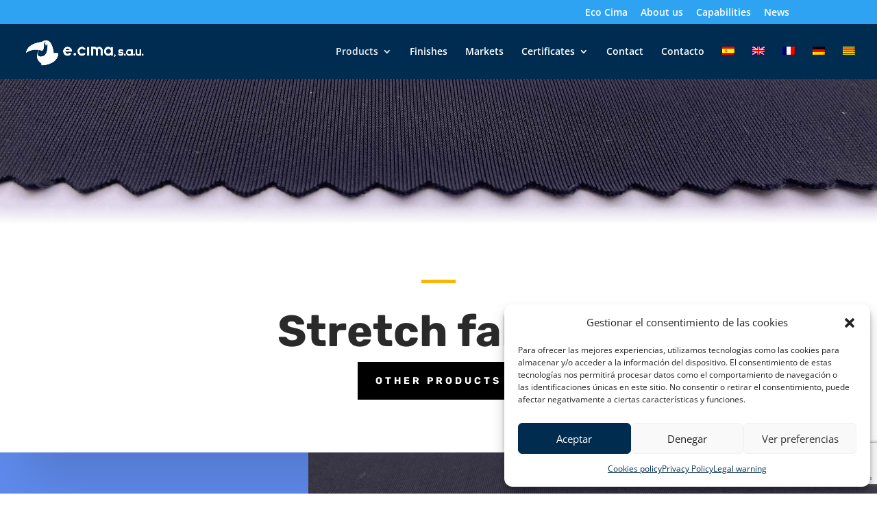

--- FILE ---
content_type: text/html; charset=utf-8
request_url: https://www.google.com/recaptcha/api2/anchor?ar=1&k=6LdIT7IbAAAAAKg3z0P1au-jVhatHS-zeESMeW7Z&co=aHR0cHM6Ly9lY2ltYS5jb206NDQz&hl=en&v=PoyoqOPhxBO7pBk68S4YbpHZ&size=invisible&anchor-ms=20000&execute-ms=30000&cb=rajv3l52xzs2
body_size: 48930
content:
<!DOCTYPE HTML><html dir="ltr" lang="en"><head><meta http-equiv="Content-Type" content="text/html; charset=UTF-8">
<meta http-equiv="X-UA-Compatible" content="IE=edge">
<title>reCAPTCHA</title>
<style type="text/css">
/* cyrillic-ext */
@font-face {
  font-family: 'Roboto';
  font-style: normal;
  font-weight: 400;
  font-stretch: 100%;
  src: url(//fonts.gstatic.com/s/roboto/v48/KFO7CnqEu92Fr1ME7kSn66aGLdTylUAMa3GUBHMdazTgWw.woff2) format('woff2');
  unicode-range: U+0460-052F, U+1C80-1C8A, U+20B4, U+2DE0-2DFF, U+A640-A69F, U+FE2E-FE2F;
}
/* cyrillic */
@font-face {
  font-family: 'Roboto';
  font-style: normal;
  font-weight: 400;
  font-stretch: 100%;
  src: url(//fonts.gstatic.com/s/roboto/v48/KFO7CnqEu92Fr1ME7kSn66aGLdTylUAMa3iUBHMdazTgWw.woff2) format('woff2');
  unicode-range: U+0301, U+0400-045F, U+0490-0491, U+04B0-04B1, U+2116;
}
/* greek-ext */
@font-face {
  font-family: 'Roboto';
  font-style: normal;
  font-weight: 400;
  font-stretch: 100%;
  src: url(//fonts.gstatic.com/s/roboto/v48/KFO7CnqEu92Fr1ME7kSn66aGLdTylUAMa3CUBHMdazTgWw.woff2) format('woff2');
  unicode-range: U+1F00-1FFF;
}
/* greek */
@font-face {
  font-family: 'Roboto';
  font-style: normal;
  font-weight: 400;
  font-stretch: 100%;
  src: url(//fonts.gstatic.com/s/roboto/v48/KFO7CnqEu92Fr1ME7kSn66aGLdTylUAMa3-UBHMdazTgWw.woff2) format('woff2');
  unicode-range: U+0370-0377, U+037A-037F, U+0384-038A, U+038C, U+038E-03A1, U+03A3-03FF;
}
/* math */
@font-face {
  font-family: 'Roboto';
  font-style: normal;
  font-weight: 400;
  font-stretch: 100%;
  src: url(//fonts.gstatic.com/s/roboto/v48/KFO7CnqEu92Fr1ME7kSn66aGLdTylUAMawCUBHMdazTgWw.woff2) format('woff2');
  unicode-range: U+0302-0303, U+0305, U+0307-0308, U+0310, U+0312, U+0315, U+031A, U+0326-0327, U+032C, U+032F-0330, U+0332-0333, U+0338, U+033A, U+0346, U+034D, U+0391-03A1, U+03A3-03A9, U+03B1-03C9, U+03D1, U+03D5-03D6, U+03F0-03F1, U+03F4-03F5, U+2016-2017, U+2034-2038, U+203C, U+2040, U+2043, U+2047, U+2050, U+2057, U+205F, U+2070-2071, U+2074-208E, U+2090-209C, U+20D0-20DC, U+20E1, U+20E5-20EF, U+2100-2112, U+2114-2115, U+2117-2121, U+2123-214F, U+2190, U+2192, U+2194-21AE, U+21B0-21E5, U+21F1-21F2, U+21F4-2211, U+2213-2214, U+2216-22FF, U+2308-230B, U+2310, U+2319, U+231C-2321, U+2336-237A, U+237C, U+2395, U+239B-23B7, U+23D0, U+23DC-23E1, U+2474-2475, U+25AF, U+25B3, U+25B7, U+25BD, U+25C1, U+25CA, U+25CC, U+25FB, U+266D-266F, U+27C0-27FF, U+2900-2AFF, U+2B0E-2B11, U+2B30-2B4C, U+2BFE, U+3030, U+FF5B, U+FF5D, U+1D400-1D7FF, U+1EE00-1EEFF;
}
/* symbols */
@font-face {
  font-family: 'Roboto';
  font-style: normal;
  font-weight: 400;
  font-stretch: 100%;
  src: url(//fonts.gstatic.com/s/roboto/v48/KFO7CnqEu92Fr1ME7kSn66aGLdTylUAMaxKUBHMdazTgWw.woff2) format('woff2');
  unicode-range: U+0001-000C, U+000E-001F, U+007F-009F, U+20DD-20E0, U+20E2-20E4, U+2150-218F, U+2190, U+2192, U+2194-2199, U+21AF, U+21E6-21F0, U+21F3, U+2218-2219, U+2299, U+22C4-22C6, U+2300-243F, U+2440-244A, U+2460-24FF, U+25A0-27BF, U+2800-28FF, U+2921-2922, U+2981, U+29BF, U+29EB, U+2B00-2BFF, U+4DC0-4DFF, U+FFF9-FFFB, U+10140-1018E, U+10190-1019C, U+101A0, U+101D0-101FD, U+102E0-102FB, U+10E60-10E7E, U+1D2C0-1D2D3, U+1D2E0-1D37F, U+1F000-1F0FF, U+1F100-1F1AD, U+1F1E6-1F1FF, U+1F30D-1F30F, U+1F315, U+1F31C, U+1F31E, U+1F320-1F32C, U+1F336, U+1F378, U+1F37D, U+1F382, U+1F393-1F39F, U+1F3A7-1F3A8, U+1F3AC-1F3AF, U+1F3C2, U+1F3C4-1F3C6, U+1F3CA-1F3CE, U+1F3D4-1F3E0, U+1F3ED, U+1F3F1-1F3F3, U+1F3F5-1F3F7, U+1F408, U+1F415, U+1F41F, U+1F426, U+1F43F, U+1F441-1F442, U+1F444, U+1F446-1F449, U+1F44C-1F44E, U+1F453, U+1F46A, U+1F47D, U+1F4A3, U+1F4B0, U+1F4B3, U+1F4B9, U+1F4BB, U+1F4BF, U+1F4C8-1F4CB, U+1F4D6, U+1F4DA, U+1F4DF, U+1F4E3-1F4E6, U+1F4EA-1F4ED, U+1F4F7, U+1F4F9-1F4FB, U+1F4FD-1F4FE, U+1F503, U+1F507-1F50B, U+1F50D, U+1F512-1F513, U+1F53E-1F54A, U+1F54F-1F5FA, U+1F610, U+1F650-1F67F, U+1F687, U+1F68D, U+1F691, U+1F694, U+1F698, U+1F6AD, U+1F6B2, U+1F6B9-1F6BA, U+1F6BC, U+1F6C6-1F6CF, U+1F6D3-1F6D7, U+1F6E0-1F6EA, U+1F6F0-1F6F3, U+1F6F7-1F6FC, U+1F700-1F7FF, U+1F800-1F80B, U+1F810-1F847, U+1F850-1F859, U+1F860-1F887, U+1F890-1F8AD, U+1F8B0-1F8BB, U+1F8C0-1F8C1, U+1F900-1F90B, U+1F93B, U+1F946, U+1F984, U+1F996, U+1F9E9, U+1FA00-1FA6F, U+1FA70-1FA7C, U+1FA80-1FA89, U+1FA8F-1FAC6, U+1FACE-1FADC, U+1FADF-1FAE9, U+1FAF0-1FAF8, U+1FB00-1FBFF;
}
/* vietnamese */
@font-face {
  font-family: 'Roboto';
  font-style: normal;
  font-weight: 400;
  font-stretch: 100%;
  src: url(//fonts.gstatic.com/s/roboto/v48/KFO7CnqEu92Fr1ME7kSn66aGLdTylUAMa3OUBHMdazTgWw.woff2) format('woff2');
  unicode-range: U+0102-0103, U+0110-0111, U+0128-0129, U+0168-0169, U+01A0-01A1, U+01AF-01B0, U+0300-0301, U+0303-0304, U+0308-0309, U+0323, U+0329, U+1EA0-1EF9, U+20AB;
}
/* latin-ext */
@font-face {
  font-family: 'Roboto';
  font-style: normal;
  font-weight: 400;
  font-stretch: 100%;
  src: url(//fonts.gstatic.com/s/roboto/v48/KFO7CnqEu92Fr1ME7kSn66aGLdTylUAMa3KUBHMdazTgWw.woff2) format('woff2');
  unicode-range: U+0100-02BA, U+02BD-02C5, U+02C7-02CC, U+02CE-02D7, U+02DD-02FF, U+0304, U+0308, U+0329, U+1D00-1DBF, U+1E00-1E9F, U+1EF2-1EFF, U+2020, U+20A0-20AB, U+20AD-20C0, U+2113, U+2C60-2C7F, U+A720-A7FF;
}
/* latin */
@font-face {
  font-family: 'Roboto';
  font-style: normal;
  font-weight: 400;
  font-stretch: 100%;
  src: url(//fonts.gstatic.com/s/roboto/v48/KFO7CnqEu92Fr1ME7kSn66aGLdTylUAMa3yUBHMdazQ.woff2) format('woff2');
  unicode-range: U+0000-00FF, U+0131, U+0152-0153, U+02BB-02BC, U+02C6, U+02DA, U+02DC, U+0304, U+0308, U+0329, U+2000-206F, U+20AC, U+2122, U+2191, U+2193, U+2212, U+2215, U+FEFF, U+FFFD;
}
/* cyrillic-ext */
@font-face {
  font-family: 'Roboto';
  font-style: normal;
  font-weight: 500;
  font-stretch: 100%;
  src: url(//fonts.gstatic.com/s/roboto/v48/KFO7CnqEu92Fr1ME7kSn66aGLdTylUAMa3GUBHMdazTgWw.woff2) format('woff2');
  unicode-range: U+0460-052F, U+1C80-1C8A, U+20B4, U+2DE0-2DFF, U+A640-A69F, U+FE2E-FE2F;
}
/* cyrillic */
@font-face {
  font-family: 'Roboto';
  font-style: normal;
  font-weight: 500;
  font-stretch: 100%;
  src: url(//fonts.gstatic.com/s/roboto/v48/KFO7CnqEu92Fr1ME7kSn66aGLdTylUAMa3iUBHMdazTgWw.woff2) format('woff2');
  unicode-range: U+0301, U+0400-045F, U+0490-0491, U+04B0-04B1, U+2116;
}
/* greek-ext */
@font-face {
  font-family: 'Roboto';
  font-style: normal;
  font-weight: 500;
  font-stretch: 100%;
  src: url(//fonts.gstatic.com/s/roboto/v48/KFO7CnqEu92Fr1ME7kSn66aGLdTylUAMa3CUBHMdazTgWw.woff2) format('woff2');
  unicode-range: U+1F00-1FFF;
}
/* greek */
@font-face {
  font-family: 'Roboto';
  font-style: normal;
  font-weight: 500;
  font-stretch: 100%;
  src: url(//fonts.gstatic.com/s/roboto/v48/KFO7CnqEu92Fr1ME7kSn66aGLdTylUAMa3-UBHMdazTgWw.woff2) format('woff2');
  unicode-range: U+0370-0377, U+037A-037F, U+0384-038A, U+038C, U+038E-03A1, U+03A3-03FF;
}
/* math */
@font-face {
  font-family: 'Roboto';
  font-style: normal;
  font-weight: 500;
  font-stretch: 100%;
  src: url(//fonts.gstatic.com/s/roboto/v48/KFO7CnqEu92Fr1ME7kSn66aGLdTylUAMawCUBHMdazTgWw.woff2) format('woff2');
  unicode-range: U+0302-0303, U+0305, U+0307-0308, U+0310, U+0312, U+0315, U+031A, U+0326-0327, U+032C, U+032F-0330, U+0332-0333, U+0338, U+033A, U+0346, U+034D, U+0391-03A1, U+03A3-03A9, U+03B1-03C9, U+03D1, U+03D5-03D6, U+03F0-03F1, U+03F4-03F5, U+2016-2017, U+2034-2038, U+203C, U+2040, U+2043, U+2047, U+2050, U+2057, U+205F, U+2070-2071, U+2074-208E, U+2090-209C, U+20D0-20DC, U+20E1, U+20E5-20EF, U+2100-2112, U+2114-2115, U+2117-2121, U+2123-214F, U+2190, U+2192, U+2194-21AE, U+21B0-21E5, U+21F1-21F2, U+21F4-2211, U+2213-2214, U+2216-22FF, U+2308-230B, U+2310, U+2319, U+231C-2321, U+2336-237A, U+237C, U+2395, U+239B-23B7, U+23D0, U+23DC-23E1, U+2474-2475, U+25AF, U+25B3, U+25B7, U+25BD, U+25C1, U+25CA, U+25CC, U+25FB, U+266D-266F, U+27C0-27FF, U+2900-2AFF, U+2B0E-2B11, U+2B30-2B4C, U+2BFE, U+3030, U+FF5B, U+FF5D, U+1D400-1D7FF, U+1EE00-1EEFF;
}
/* symbols */
@font-face {
  font-family: 'Roboto';
  font-style: normal;
  font-weight: 500;
  font-stretch: 100%;
  src: url(//fonts.gstatic.com/s/roboto/v48/KFO7CnqEu92Fr1ME7kSn66aGLdTylUAMaxKUBHMdazTgWw.woff2) format('woff2');
  unicode-range: U+0001-000C, U+000E-001F, U+007F-009F, U+20DD-20E0, U+20E2-20E4, U+2150-218F, U+2190, U+2192, U+2194-2199, U+21AF, U+21E6-21F0, U+21F3, U+2218-2219, U+2299, U+22C4-22C6, U+2300-243F, U+2440-244A, U+2460-24FF, U+25A0-27BF, U+2800-28FF, U+2921-2922, U+2981, U+29BF, U+29EB, U+2B00-2BFF, U+4DC0-4DFF, U+FFF9-FFFB, U+10140-1018E, U+10190-1019C, U+101A0, U+101D0-101FD, U+102E0-102FB, U+10E60-10E7E, U+1D2C0-1D2D3, U+1D2E0-1D37F, U+1F000-1F0FF, U+1F100-1F1AD, U+1F1E6-1F1FF, U+1F30D-1F30F, U+1F315, U+1F31C, U+1F31E, U+1F320-1F32C, U+1F336, U+1F378, U+1F37D, U+1F382, U+1F393-1F39F, U+1F3A7-1F3A8, U+1F3AC-1F3AF, U+1F3C2, U+1F3C4-1F3C6, U+1F3CA-1F3CE, U+1F3D4-1F3E0, U+1F3ED, U+1F3F1-1F3F3, U+1F3F5-1F3F7, U+1F408, U+1F415, U+1F41F, U+1F426, U+1F43F, U+1F441-1F442, U+1F444, U+1F446-1F449, U+1F44C-1F44E, U+1F453, U+1F46A, U+1F47D, U+1F4A3, U+1F4B0, U+1F4B3, U+1F4B9, U+1F4BB, U+1F4BF, U+1F4C8-1F4CB, U+1F4D6, U+1F4DA, U+1F4DF, U+1F4E3-1F4E6, U+1F4EA-1F4ED, U+1F4F7, U+1F4F9-1F4FB, U+1F4FD-1F4FE, U+1F503, U+1F507-1F50B, U+1F50D, U+1F512-1F513, U+1F53E-1F54A, U+1F54F-1F5FA, U+1F610, U+1F650-1F67F, U+1F687, U+1F68D, U+1F691, U+1F694, U+1F698, U+1F6AD, U+1F6B2, U+1F6B9-1F6BA, U+1F6BC, U+1F6C6-1F6CF, U+1F6D3-1F6D7, U+1F6E0-1F6EA, U+1F6F0-1F6F3, U+1F6F7-1F6FC, U+1F700-1F7FF, U+1F800-1F80B, U+1F810-1F847, U+1F850-1F859, U+1F860-1F887, U+1F890-1F8AD, U+1F8B0-1F8BB, U+1F8C0-1F8C1, U+1F900-1F90B, U+1F93B, U+1F946, U+1F984, U+1F996, U+1F9E9, U+1FA00-1FA6F, U+1FA70-1FA7C, U+1FA80-1FA89, U+1FA8F-1FAC6, U+1FACE-1FADC, U+1FADF-1FAE9, U+1FAF0-1FAF8, U+1FB00-1FBFF;
}
/* vietnamese */
@font-face {
  font-family: 'Roboto';
  font-style: normal;
  font-weight: 500;
  font-stretch: 100%;
  src: url(//fonts.gstatic.com/s/roboto/v48/KFO7CnqEu92Fr1ME7kSn66aGLdTylUAMa3OUBHMdazTgWw.woff2) format('woff2');
  unicode-range: U+0102-0103, U+0110-0111, U+0128-0129, U+0168-0169, U+01A0-01A1, U+01AF-01B0, U+0300-0301, U+0303-0304, U+0308-0309, U+0323, U+0329, U+1EA0-1EF9, U+20AB;
}
/* latin-ext */
@font-face {
  font-family: 'Roboto';
  font-style: normal;
  font-weight: 500;
  font-stretch: 100%;
  src: url(//fonts.gstatic.com/s/roboto/v48/KFO7CnqEu92Fr1ME7kSn66aGLdTylUAMa3KUBHMdazTgWw.woff2) format('woff2');
  unicode-range: U+0100-02BA, U+02BD-02C5, U+02C7-02CC, U+02CE-02D7, U+02DD-02FF, U+0304, U+0308, U+0329, U+1D00-1DBF, U+1E00-1E9F, U+1EF2-1EFF, U+2020, U+20A0-20AB, U+20AD-20C0, U+2113, U+2C60-2C7F, U+A720-A7FF;
}
/* latin */
@font-face {
  font-family: 'Roboto';
  font-style: normal;
  font-weight: 500;
  font-stretch: 100%;
  src: url(//fonts.gstatic.com/s/roboto/v48/KFO7CnqEu92Fr1ME7kSn66aGLdTylUAMa3yUBHMdazQ.woff2) format('woff2');
  unicode-range: U+0000-00FF, U+0131, U+0152-0153, U+02BB-02BC, U+02C6, U+02DA, U+02DC, U+0304, U+0308, U+0329, U+2000-206F, U+20AC, U+2122, U+2191, U+2193, U+2212, U+2215, U+FEFF, U+FFFD;
}
/* cyrillic-ext */
@font-face {
  font-family: 'Roboto';
  font-style: normal;
  font-weight: 900;
  font-stretch: 100%;
  src: url(//fonts.gstatic.com/s/roboto/v48/KFO7CnqEu92Fr1ME7kSn66aGLdTylUAMa3GUBHMdazTgWw.woff2) format('woff2');
  unicode-range: U+0460-052F, U+1C80-1C8A, U+20B4, U+2DE0-2DFF, U+A640-A69F, U+FE2E-FE2F;
}
/* cyrillic */
@font-face {
  font-family: 'Roboto';
  font-style: normal;
  font-weight: 900;
  font-stretch: 100%;
  src: url(//fonts.gstatic.com/s/roboto/v48/KFO7CnqEu92Fr1ME7kSn66aGLdTylUAMa3iUBHMdazTgWw.woff2) format('woff2');
  unicode-range: U+0301, U+0400-045F, U+0490-0491, U+04B0-04B1, U+2116;
}
/* greek-ext */
@font-face {
  font-family: 'Roboto';
  font-style: normal;
  font-weight: 900;
  font-stretch: 100%;
  src: url(//fonts.gstatic.com/s/roboto/v48/KFO7CnqEu92Fr1ME7kSn66aGLdTylUAMa3CUBHMdazTgWw.woff2) format('woff2');
  unicode-range: U+1F00-1FFF;
}
/* greek */
@font-face {
  font-family: 'Roboto';
  font-style: normal;
  font-weight: 900;
  font-stretch: 100%;
  src: url(//fonts.gstatic.com/s/roboto/v48/KFO7CnqEu92Fr1ME7kSn66aGLdTylUAMa3-UBHMdazTgWw.woff2) format('woff2');
  unicode-range: U+0370-0377, U+037A-037F, U+0384-038A, U+038C, U+038E-03A1, U+03A3-03FF;
}
/* math */
@font-face {
  font-family: 'Roboto';
  font-style: normal;
  font-weight: 900;
  font-stretch: 100%;
  src: url(//fonts.gstatic.com/s/roboto/v48/KFO7CnqEu92Fr1ME7kSn66aGLdTylUAMawCUBHMdazTgWw.woff2) format('woff2');
  unicode-range: U+0302-0303, U+0305, U+0307-0308, U+0310, U+0312, U+0315, U+031A, U+0326-0327, U+032C, U+032F-0330, U+0332-0333, U+0338, U+033A, U+0346, U+034D, U+0391-03A1, U+03A3-03A9, U+03B1-03C9, U+03D1, U+03D5-03D6, U+03F0-03F1, U+03F4-03F5, U+2016-2017, U+2034-2038, U+203C, U+2040, U+2043, U+2047, U+2050, U+2057, U+205F, U+2070-2071, U+2074-208E, U+2090-209C, U+20D0-20DC, U+20E1, U+20E5-20EF, U+2100-2112, U+2114-2115, U+2117-2121, U+2123-214F, U+2190, U+2192, U+2194-21AE, U+21B0-21E5, U+21F1-21F2, U+21F4-2211, U+2213-2214, U+2216-22FF, U+2308-230B, U+2310, U+2319, U+231C-2321, U+2336-237A, U+237C, U+2395, U+239B-23B7, U+23D0, U+23DC-23E1, U+2474-2475, U+25AF, U+25B3, U+25B7, U+25BD, U+25C1, U+25CA, U+25CC, U+25FB, U+266D-266F, U+27C0-27FF, U+2900-2AFF, U+2B0E-2B11, U+2B30-2B4C, U+2BFE, U+3030, U+FF5B, U+FF5D, U+1D400-1D7FF, U+1EE00-1EEFF;
}
/* symbols */
@font-face {
  font-family: 'Roboto';
  font-style: normal;
  font-weight: 900;
  font-stretch: 100%;
  src: url(//fonts.gstatic.com/s/roboto/v48/KFO7CnqEu92Fr1ME7kSn66aGLdTylUAMaxKUBHMdazTgWw.woff2) format('woff2');
  unicode-range: U+0001-000C, U+000E-001F, U+007F-009F, U+20DD-20E0, U+20E2-20E4, U+2150-218F, U+2190, U+2192, U+2194-2199, U+21AF, U+21E6-21F0, U+21F3, U+2218-2219, U+2299, U+22C4-22C6, U+2300-243F, U+2440-244A, U+2460-24FF, U+25A0-27BF, U+2800-28FF, U+2921-2922, U+2981, U+29BF, U+29EB, U+2B00-2BFF, U+4DC0-4DFF, U+FFF9-FFFB, U+10140-1018E, U+10190-1019C, U+101A0, U+101D0-101FD, U+102E0-102FB, U+10E60-10E7E, U+1D2C0-1D2D3, U+1D2E0-1D37F, U+1F000-1F0FF, U+1F100-1F1AD, U+1F1E6-1F1FF, U+1F30D-1F30F, U+1F315, U+1F31C, U+1F31E, U+1F320-1F32C, U+1F336, U+1F378, U+1F37D, U+1F382, U+1F393-1F39F, U+1F3A7-1F3A8, U+1F3AC-1F3AF, U+1F3C2, U+1F3C4-1F3C6, U+1F3CA-1F3CE, U+1F3D4-1F3E0, U+1F3ED, U+1F3F1-1F3F3, U+1F3F5-1F3F7, U+1F408, U+1F415, U+1F41F, U+1F426, U+1F43F, U+1F441-1F442, U+1F444, U+1F446-1F449, U+1F44C-1F44E, U+1F453, U+1F46A, U+1F47D, U+1F4A3, U+1F4B0, U+1F4B3, U+1F4B9, U+1F4BB, U+1F4BF, U+1F4C8-1F4CB, U+1F4D6, U+1F4DA, U+1F4DF, U+1F4E3-1F4E6, U+1F4EA-1F4ED, U+1F4F7, U+1F4F9-1F4FB, U+1F4FD-1F4FE, U+1F503, U+1F507-1F50B, U+1F50D, U+1F512-1F513, U+1F53E-1F54A, U+1F54F-1F5FA, U+1F610, U+1F650-1F67F, U+1F687, U+1F68D, U+1F691, U+1F694, U+1F698, U+1F6AD, U+1F6B2, U+1F6B9-1F6BA, U+1F6BC, U+1F6C6-1F6CF, U+1F6D3-1F6D7, U+1F6E0-1F6EA, U+1F6F0-1F6F3, U+1F6F7-1F6FC, U+1F700-1F7FF, U+1F800-1F80B, U+1F810-1F847, U+1F850-1F859, U+1F860-1F887, U+1F890-1F8AD, U+1F8B0-1F8BB, U+1F8C0-1F8C1, U+1F900-1F90B, U+1F93B, U+1F946, U+1F984, U+1F996, U+1F9E9, U+1FA00-1FA6F, U+1FA70-1FA7C, U+1FA80-1FA89, U+1FA8F-1FAC6, U+1FACE-1FADC, U+1FADF-1FAE9, U+1FAF0-1FAF8, U+1FB00-1FBFF;
}
/* vietnamese */
@font-face {
  font-family: 'Roboto';
  font-style: normal;
  font-weight: 900;
  font-stretch: 100%;
  src: url(//fonts.gstatic.com/s/roboto/v48/KFO7CnqEu92Fr1ME7kSn66aGLdTylUAMa3OUBHMdazTgWw.woff2) format('woff2');
  unicode-range: U+0102-0103, U+0110-0111, U+0128-0129, U+0168-0169, U+01A0-01A1, U+01AF-01B0, U+0300-0301, U+0303-0304, U+0308-0309, U+0323, U+0329, U+1EA0-1EF9, U+20AB;
}
/* latin-ext */
@font-face {
  font-family: 'Roboto';
  font-style: normal;
  font-weight: 900;
  font-stretch: 100%;
  src: url(//fonts.gstatic.com/s/roboto/v48/KFO7CnqEu92Fr1ME7kSn66aGLdTylUAMa3KUBHMdazTgWw.woff2) format('woff2');
  unicode-range: U+0100-02BA, U+02BD-02C5, U+02C7-02CC, U+02CE-02D7, U+02DD-02FF, U+0304, U+0308, U+0329, U+1D00-1DBF, U+1E00-1E9F, U+1EF2-1EFF, U+2020, U+20A0-20AB, U+20AD-20C0, U+2113, U+2C60-2C7F, U+A720-A7FF;
}
/* latin */
@font-face {
  font-family: 'Roboto';
  font-style: normal;
  font-weight: 900;
  font-stretch: 100%;
  src: url(//fonts.gstatic.com/s/roboto/v48/KFO7CnqEu92Fr1ME7kSn66aGLdTylUAMa3yUBHMdazQ.woff2) format('woff2');
  unicode-range: U+0000-00FF, U+0131, U+0152-0153, U+02BB-02BC, U+02C6, U+02DA, U+02DC, U+0304, U+0308, U+0329, U+2000-206F, U+20AC, U+2122, U+2191, U+2193, U+2212, U+2215, U+FEFF, U+FFFD;
}

</style>
<link rel="stylesheet" type="text/css" href="https://www.gstatic.com/recaptcha/releases/PoyoqOPhxBO7pBk68S4YbpHZ/styles__ltr.css">
<script nonce="benwUYF4NcPSUREpmxtRuA" type="text/javascript">window['__recaptcha_api'] = 'https://www.google.com/recaptcha/api2/';</script>
<script type="text/javascript" src="https://www.gstatic.com/recaptcha/releases/PoyoqOPhxBO7pBk68S4YbpHZ/recaptcha__en.js" nonce="benwUYF4NcPSUREpmxtRuA">
      
    </script></head>
<body><div id="rc-anchor-alert" class="rc-anchor-alert"></div>
<input type="hidden" id="recaptcha-token" value="[base64]">
<script type="text/javascript" nonce="benwUYF4NcPSUREpmxtRuA">
      recaptcha.anchor.Main.init("[\x22ainput\x22,[\x22bgdata\x22,\x22\x22,\[base64]/[base64]/[base64]/ZyhXLGgpOnEoW04sMjEsbF0sVywwKSxoKSxmYWxzZSxmYWxzZSl9Y2F0Y2goayl7RygzNTgsVyk/[base64]/[base64]/[base64]/[base64]/[base64]/[base64]/[base64]/bmV3IEJbT10oRFswXSk6dz09Mj9uZXcgQltPXShEWzBdLERbMV0pOnc9PTM/bmV3IEJbT10oRFswXSxEWzFdLERbMl0pOnc9PTQ/[base64]/[base64]/[base64]/[base64]/[base64]\\u003d\x22,\[base64]\x22,\x22w4DDjMKKFMK7wrzCjMKJw6Zyw55EI8KCEmrDk8OSUcO3w5LDkQnChcO2wpciCsOKPirCgsOXCnhwKsOGw7rCiT/Dg8OEFEwYwofDqlXCn8OIwqzDlcO1YQbDr8KXwqDCrEbCukIMw4HDm8K3wqoEw7kKwrzCnsKZwqbDvVPDoMKNwonDqHJlwrhUw4U1w4nDvsKrXsKRw6s6PMOcWcKOTB/[base64]/DtFh2WD09dMODw6htwozDr2DDtMKGOsOPYMOnYGxhwohKTTxmeH9LwpMWw6zDjsKuAsKuwpbDgGLCssOCJMObw79Hw4Egw442fHpKeAvDth1ycsKWwqFMZhfDmsOzcktWw61xccOIDMOkZC06w6MZPMOCw4bCkMK2aR/ChcOrFHwHw480UxpOQsKuwo7CklRzCcOow6jCvMKqwp/[base64]/ChynCgAUedcO2w7Jpw7DDmjTDo3LCkQMBNUzDs37Ds3Q1w5MaVU/CtsOrw7/[base64]/WzHDpjfCjQpUwrHDmsK+acOHw75Tw7rCisKPM2ogJsO3w7bCusKdb8OLZzXDrVU1YsKQw5/Cnjd7w64iwp4AR0PDssOIRB3Dn05iecO3w4IeZnPCj0nDiMKJw6PDlh3CgMKsw5pGwoHDhhZhOXIJNW9+w4Mzw5PClADCmwzDp1Bow4JiNmIBKwbDlcO8DMOsw640HxhabC/[base64]/Di2d0WsOuwqN/OTLDrVRNwozDvsOJwrI9wppiwpbDkcOGw7FUA0PCnR1jwr4xw4bDrsOyXcKpw4rDs8KaLBRXw6woKsKQHzTDpXp0SXPCnsKNb2jDrMKRw7LDvgFYwprCqsO8w6MWw7PCscO/w6LCm8KuHsKPem9ob8OSw75VfFfDo8OVwqHCh3HDkMOKw6LCgcKhc2RKTSvCox/CtsK6DiDDjQ3Dlj7DgMO5w4JqwrBsw4vCucKcwqPCrcKQVknDsMKgw71/ERxzwok4EMOTD8KnHsOXwqRgwrnDhcONw5BTSMK6wobDtiU4worDjMOQQ8KJwpIqasO7esKWHcOSUMOWwoTDnFTDsMOmHsKdWl/Cmj/DlhINwq19w4rDkk3Du3jCocKxDsKvSTTCuMKkGcKkD8OicVnDh8KuwoXDvVpwXcOxDMO8wprDnz7DjMKlwrLCgMKVZMO9w4TCnsOCw5TDqzAqAMKtbcOMUR1UbMKzRyjDuTjDiMOAXsKsQMO3wpLDn8K4ZgjCusKmwqzCtwdBw5TCmXBsVcOSUn0cwp/DrhrDncKzw7vCpsO/w4koMMOlwqbCrcKwDMOpwoYiwonDrMKKwoXCu8KHGBk3wpxGc3nDvAfDq2/Ckz/DqWPCq8OfWhZRw7jCr1DDl1IxYR7CkMO/ScOVwqDCqcKiJcOWw7bCucOyw5dPLE44SVMLSwcQw4LDksOdw6zDoWQ0eSMZwpLCqC9qTMOAekV6ZcKkJ08pVS/Cg8OSwo0BL1PDkWjDnnvCicORXsOPw6QVeMOdw7fDu2DCqwHCkAvDmsK/Am0/wptKwqDCt3bDhBM9w7d3LBIHc8K8PsOKw73CncOdUXDDvMKUUcOxwrQGb8KJw5IXw5XDuDE4b8KmUg5GZMOSwoNJw4LCqB/CvWorN1rDmcKVwo0kwqjCoGLCp8KBwpZ2w5h2DCLCiCJGwrTCgsKsOMKXw4hqw6N6fMOUWX4Gw5vCtTjDkcOhwpglbEoDaGXCkVzCjAA6wp/Dqx/[base64]/CiSXCmS14w53ChMKMPMKQalVxwo1Aw77CqQU1NRk8PHdVw4HCvcOTFMKPwrbDjsKaDAl6KxtxS1jDtxXCn8OzM0rDl8OULMKUY8Ofw6s8w7sswrTCqGRZAsOEw7IaUsKHwoPCv8OsKcK1VzPCrsKiGTnClsO7RcObw4vDjhjCvcOFw4TDkx7CnRHChw/DqDQLwqsEw4AyFcOxwqIAaQ58w73ClQfDhcOwT8KXNV3Dp8KOw5fCtl4Cwrp3V8OYw5sMw7Z9A8KBXMO4wrVRDVUfHsO5w75BC8K+w53Cp8KYLsKBA8KKwr/CsmomFVYQw5lbDUfDvwTCuG5YwrTDm0AQVsOYw4bDt8ORwrxiw6PCq2RyOcKrWcK8wqJqw7jCocOGwrDClcOlw5PCj8KoNFjCkwN/acKvG0xjYMORNMKowofDhMOuXVfCtnTDviPCmBNPwpRsw44TD8OjwprDjlgpEF1Mw4MFIgsdwonCoR5Swq0CwoRIw6VsD8OLPXp1wpPDgX/Cr8OswrHCg8OFwoVoMQrDsBoaw5HCgcKowqEJw5xdwq3DpDTDlmvCvsO5WMKpwqUqelxUVsO/IcK8My51XCJFX8OiBMOvdMO5woVFTCNdwoTCj8OLW8OKA8OMwqjCr8Otw77DjRTDl3IuKcOjRsKHZsOkJcOXAcKNw7sTwpRswr3DosOEZmtMX8KBw7rCsHPDqXVAN8O1NiYcWU3DsTxEEVzCiX3DosOTw4nCkVdiwozDuh0NXnF/WsOtwpsKw6Ryw5h0L0fCr3Apwr5cRXzCuzHCl0DCt8Oqw5rCoXFLWsOHw5PDr8OfMnYpf2RowrMEb8OYwrjCoQchwpBdWUocw5l/wp3CsDMzPz8NwosdUMO+NMObwozDocKNwqR8w5nDhlPDosKhwqZHEcOqwrUsw4dBOFVPw6wIcsKNOR/DscO6H8OaZcKWLMOaOMOTQyDCpsOEMsOsw7wnF0otw5HCskDDoS3DrcOlNRDCrGkPwqF7OMOqw4wTw44bPsK1O8K4Vw4daigCw55pw4LDrEDCnQAFw5vDhcOQVwllZcOxwovDklAEw78KIsKqw5nCgMKew53Cmm/CtldJU2wReMKyAMKNTMOPUcKmwoxhwrlxw4IOb8Ovw4tLYsOuKnBOc8Kuwpd0w5TChAMscSZMwotDwrPCqRJ6wrvDp8KeZnMeHcKcJlDCjjTCksKMEsOGBlDCrkXChcKZUsKVwp1KwqLCisKTKVLCk8O/[base64]/E8Ksw4EnZwfDqkoUwpI7woJPwrTCv03DrsK5A0MkFMKKGn5WN2bDilthAcKSw7YyQcK4Y0XCqwwwCCXDjMO1w4bDiMONw6jDq0TDrsKzPUXCi8Oxw7vDgMKVw50YPlcHwrFcIcKdwqNaw6g1MsKXLzfDucKGw57DmMOCwr3Dkg0jw5sjOcO/[base64]/DtTIfWyHChcOQw4cIwrQzCQ1xbMOMwrnDlnnDosO/RMKDHMKyHsO/JlbCk8O1w5HDv3N8w7TDscKWw4fDoQxZw63CuMO6wpETwpBPw5zCoFwkIBzCjsOqY8OWw4p7w6LDgUnCjnUCw7RWw6/CsnnDrDBJKcOEM3LDrcKyRQjDtywgOcKfwpfDrsOnAMK0BDJDw41TIcO6wp7CmsKow6DCkMKuQBUBwp/CqhJaFsK4w6XCniMRGDTDhsKXwqAPw6HDmAo1PcOqwo/CmQXDgnViwrrDh8OZw4DCt8OGw49AX8KkY14EDsONEEgRLSBXw5HDpQlIwoJkwqFBw63DvyZKw4bCuG8Hw4dpwplkBTrCicKFw6how6cOYhRMw5Y6w77CnsKgYlgSCGnDlGfCicKOw6XDmiQMw4IVw5rDri/CgMKew43DhFZBw79Fw6lbXMKjwrXDsjTDrF8QZjlOwq/CpX7Dti/[base64]/[base64]/JsOgwqg1woUbwr3CtcOKD8KWw6ZBwqDCqMO0wroOw4TCtW3DmMOoExsvwqTClU4gM8K+Z8OQwpnCtcOvw6TDlXLCvMKeWVgXw6zDhXrCg07Dn3DDkMKBwpcsworChsK0wo5UZxRWBMOnEEMiwqTCkCRRRRpTRsOHHcOawoHDvCARwoTDrx5Gw5vDncKJwq9Hwq/CkEjCr3PCjsKFZMKmD8KMw5gLwqBVwoDCqMOkNHV+KmfCi8KfwoBbw5LCsDEgw5pmdMK6wqDDnMKuPMKQwq/CicKDwpQOwpJWKkxtwq0jPhPCq2vDh8OxOHzCjFTDg0RcOMORwr3Co2gRwqDDj8KmH08sw7/DosOvJMKSAxbCiBrCnkxRwo9TQWvCscOow6YIWnbDihnDmsOuBRvDnsKxCAJ2EMK2Mj5hwrbDg8KHG2QTw6hMQD9Iw6wxCxfDh8KNwrEXFsONw4TCqcO0Iw/DisOIw7TDrjPDlMOTw5gnw78VPlbCsMKaJsOgex/CrcK3P2DCjsObwrh/VxQUw5U6M2t6c8Oowot/woDCucO+w7spVS3Ctz4iwqxzwokAw5cEwr01w4nCssKrwoImW8ORDRrDp8OqwoVqwojDnmnDncOiw6R5ImhIw63DhMK0w5x4ETFew4TCrnjCu8KvKsKEw7zCtnBbwo8+w58cwqPDrMKKw5haLX7DkjTCqiPDh8KXEMK2woUNw6/Dj8OFJxjDsEzDnjDCqVLDocOvfsOyKcKmcX7Cv8K4wo/ClsKKDcKMw57CpsOCWcKSQcKNK8Ouwph/TMOaQcOsw77Cj8KIw6ZqwqNYw6UgwoUZwrbDqMKkw47Co8K4aw8BEgtuVGxzw5haw43Cq8Kww73CmFvDsMOANxxmwqNDFVkjw6RQVVDDlTPCqDgtwpJ4w70Zwphuw41HwqHDilZ7csOxwrPDvgBnw7vCkU/CjsKVb8Kfw73DtMK/wpPCiMOLw6HDsDzClHZbwq3DhXN+TsOvw50owpnDvTTCk8KCYMKjwprDosOTJMKSwqhvNjzDhMO8CwVOJEhkC0xdMVjDssO4eGwhw4V5wq8jEjJJwrXDusOPGFRabMOcL2VCYXJVc8O9J8OVBcKRQMKZwoUEw4ZtwqkSwqkTw4NQbjQeHGVWwqsQcD7DtsKVw41Ewr/CpHzDmwPDnMOcwq/CtGvDj8OwfsOBw7spwqbDhSAyV1YmP8KwaTM5LMOJWMKNZAHCpwjDgMK1MQtCwpEbwq1fwrjDjcKSd3tRZ8K8w6nClxLDmz7CscKnwoXCg2x7eDRowp1ewo/[base64]/Drjp/E2VjdS1mekE1w4hwLCnCgErDl8KXwq7CglgDMGzDjQp/Ji7Cv8K4w4oFbMOSTmopwqwUa3ZiwpjDpcOHw6fCrj4LwoEpAj4bwoxnw4HCn2B9woZIZsKPwqjCksO3w40xw5piKMO/[base64]/DsVZxScOYc8KqYFzCqgfDj2XDoXJ+S3fDrxYuw5TDjgDDtF0cecK3w6TDs8Ojw5/[base64]/CgcOqwoQTwpHDpMOUHcO2w6h/wphzw6fDqX3Dt8KWLnrDjsKNw4fDscOmAsKYw7tSwpw4Q3JiLRtxMFnDq1Mgwr0CwrHCk8K/[base64]/wofDr0XClsOjwq3CvsKqwr7DuX8CWcOyw6YEw7XCnMOkdXDCsMOva37CtCPDvhoKwprDjAHDlFrDqMKPVGHCl8KbwptIW8KUCyIcIgbDkgA1woR3PBfDpWDDvsOow60Fwrdsw55hFsOzwqRHAcO6wpI4dWVFw5zDscK/esOCViElwq1hW8KzwpZaOwpIw4DDmcK4w74OUEHCqsO+G8ORwrfCsMKjw4PCgxPChsK9SSTDhV/CpH3DmTFaGMKqwpfChWjCsT03Zw3DvDgow4fDvcO9MEQlw6t/wp86wpbDjsOVwrMlwrgowqHDqsKvIcK2fcKmP8O2wpzCmsKrwqceS8OoQUZJw5zCt8KqNERYIXJkQWRiw7jClnUDB0Eif3vDgxrCiBXCqVlPwqLDhRsyw5DCgwvClsOGwr46WRUhMsKDIFvDm8Kzwo4/Ri3Co2oAw47DjsK/dcOYPTbDvyIRw586wrsiMsOPDsO4w4XCvsOgwrVyASBwbHDDqAPDvQvDh8O/[base64]/CicOiLsOrH8OpKcKjUMKpZEluckR+SW7DoMOMwovCs1tywp17w4/[base64]/[base64]/wolFwpNRwq7Ci8OiMMOXRsKsCHMiJ8O5w7PCnMO8FsKcw7zCol3DrcKXYibDtMORE3tUwrp4WsOVaMOIBcO2YMKMwqjDmQBfw69Bw5wUwqcXwpTChMOIwr/DiV7DvlfDq0pyX8OhQsOZwoNjw7PDiyjDosOnTMOjw4IecxUpw48pwpB9dsKiw6NlPh0Ww7jCghQwV8OYSWXCrDZXwr4dWjPCmMO7ccOSw73CtzUXw5/CqMOPcSbDng9Yw50GQcKtccO1AgNzHsOpw7vDm8OrYwRlexwZwqfCqi7DsWDDucOsZx8+GcKrQMONw41DMMOOwrDCs27CjlLCuBLCgB98wrlMMUVcw5LDt8KDLi/CvMO2wqzClTNAwpc5wpTDoRPCpsOTAMObwobCgMKawoXCmSbDhsOPwqwyPA/CjMOcwobCiQ4Iw4poJx7Djwpsa8OXw7HDjkZ5w4V1PlnCo8KjdD9Pbnk1w4DCu8OrBEfDoyplwrguw6DCi8O1cMKTNMOFw40Jw6NKOMOkwq/Ct8KlFArClAzCti80wpLDhjhMMsOkexx+YH9owo/DpsKzK0YPaTPDu8O2woZxw47DmMOQeMOnXsKmw6jCuhlLF1fDsioywpEuw5DDusOeXXBVw6PCn0VBw5bCr8OsO8O3fcK5XQpow7bDrDXCl2rCnX51esKJw4lWdQVJwpp0Qh7CpQE6dcKJworCkzdyw4DCnjbDnMOlwqXDiC7CosKmE8KTw5HCm33CkcOxwrDDgh/[base64]/FMKZOhnCpMKFRMOyOgcNHi3DmEhwwoXDo2VBPsK3w5ZJwq5tw7hvwr5+YFV5JsO7U8O+w4F/[base64]/CmcObwpTCuCgkw5nCvcKlwotHwr/Dnw1Xwr3Dv8O2w7NTwoxMFMKYH8KMw4HCllo+YTJ/wozDtsOiwpvClHHDpVnDpQjCl37DgTDDu1ALwrQcBQ/Dr8K1wp/CqMKawro/Bx3Ct8OHw6HDtwMMPcOTw5nDog1gwoMrDF4Tw50sLmnCmXU7w5BRNHRkw57CqwEuwp59P8KJZhTDj3XCsMOTw5/DqsOcbcKvwq9jw6PCh8KjwqRgGsOywrnCpcKqG8KvWB7DkMOLCRrDmE1pDcKmwrHCoMOvcMKlUMKawonCo0HDrhrDsEXCkQ7ChMKGPTQXwpdzw6HDvcKePnDDoEzCtiU1w7/[base64]/ClwnDocK2wr3Cv8KhYMKhS3/Dk3pKw6NvUsOkw4UTwrUWTMOoXBnCosKVRMOaw7XDisKuAGNHNMOiwojDpn0vwqzCo0PDmsOqBsOAST7DqhnCpjrDqsOJAETDhDZvwoBRCWFuBcOBwr1iJsKlw6XCnHLCumnDvsKNw6bCpQV/w6rCvCAmCsKCwqvDpA/[base64]/DighoDcK1wpLCrBLDq8K4Ig3CnCZgO2JlUMKoYGLCucO6wpFuwqcow7pUB8KnwrnDscKwwqXDrR7CnUU5OsOkNMOLM2DChcOORngnc8OWYUh5Jh3Ck8O7worDqXDDsMKLw50sw58+wpB9woYmCnbDmcOvAcKyTMOhW8KOHcKhwpc9wpFEfTZefAgmwofDvX/DkjkBwo3Ck8KrSQUKZjjDh8K9QAdYCcKVFhfCkcOTBygFwpdpwpPCo8KZaU/CuSzDlsKtwqrChcK7KhbCm03DrGLCnMOiQF3DiDsiIBbCvjg5w6HDncOGAz7Dnjoew73CgcOYw6PClcOmaXxKYDAXAcKhw6dQIcOSPT94w5QJw6/CpwvDgMOzw5kKHGJtw4RTw4ZDwr/[base64]/e1ogwo5Dwrg5Y07DqMO7wq/CkX0iaMK6BMK6ScO0SmYRM8KPNMOTwqV5w4jDshhsOznDtBYAHsKAeHVTMS4dQk4vL0/CshPDiWvDpz0Gwrsow7F1XsKKM1UqMcOgw53Co8Oow7zChVJNw7IaYsKwT8ODVVXCn1hAwq9hLG/DrT/Ct8Oxw7DCpAhrUx7CmTVPWMO+wrZVHzhoE0FoUH9nAGrDri/CmcKEMB/DtjrDnybCpTjDkjHCh2fCkhLDmMKzEsKXElbDrMOPQ1ZRQBleShDCmngSfw1bcsKzw5TDoMOHOMOPfcKSDcKKey5XVXR2w7TCkcKzHHxqwo/DuwDCvsK5woPDpUDCvnEYw5Ncw6oiJ8K0wpPDtHcowqnDu2fCncKIdsOgw68DGcK2UiNDIcKIw59IwpnDrRDDnsOpw73DgcKKwqsaw4/CmVfDtcKKLMKrw5PChcONwpvCqEjCqHZPSGXCmQApw64ow5/[base64]/CgzzCvHVrZ8ODEsOnwp/CuQnDn8O6aB7DgynChEsYeMKCwoXCgg3DmRXChHbDik7Di2bCphptXhrCgcKgG8OkwoPCgcK9fyMewovDrcOFwrY6Uj07CcKiwr5PKMO5w7BMw7DClcKmGn4CwrrConsHw4vDgBthwo0Uw59/KXPCjcOtw5PCsMOPeSrCpEfClcOIPsK2wqZaX3PDpU/DoEQvAsOjw49efMKMOyTCtXDDkAdlw5pNfhPDq8KjwpwFwqXCj23DlGJ9ESNnOMODZy8gw7RbaMOTwo17w4BkeAxww6Aww7zCmsOAM8OAwrfCoDvDsW0aaGfDrsKwCj1ow6/[base64]/Dshcowptyw77DlQfDk8OIXcKIEzjDrsOew53Dig96wo86NkEYw48dAsOkPMOOw4dZIQJbwpBHIxnCrHJhc8O3SxAUNMKswpHCjgB9P8K7dsKjEcOsczfCtGbCncOLw5/CgcK0woLCoMKja8KBw70mZMO/wq0BwrnCh3gMwrBzwq/DriDDtHhyAcKSFMKUZydsw5FaZsKDGcOaeRhGMXDDo13Dl0vCnTTDrsOidsOOwr7Dpwh0wrAgQ8OUOQnCpsKRw79eZgpww70Dw45BbsOxwpNIC3XDmxRiwptywro/CWodw7zClsOXe2nDqCHChsOUJMK5GcK9YwB9aMO4w4rCv8KSw4hKZ8K/[base64]/Dok/[base64]/HsKoLcOew4jDvsOVH8O9MFTDuAcKw4Zzw4TDosODC8OuMcOjGMOoTHokBFDChwjCu8OGHm8QwrEcw4LDikxlDALCqD4sdsOfKcO9w7zDjMO0wrnCoCDCjnLDs3F+w5jCqTLCpcOTwrrDhUHDl8K6woVEw5dNw6Mow4YfGwbCrDPDlXg3w5/Cqix6OMOZw78UwpR+FMKrw4jCk8OUAsKNwrPCvDHCkyHCugrCh8KzDRV9wql/a1cswp3CpV4xGg/CncK+HcKnJVDDtsKBcMKuYcK0TQbDnjvCp8KgbHMxPcKNdcK0w6rDgWXDtzYEwrzDlsKETcOvwpfDnEHCiMO7w7XDnsOEIcOxwo7DpBtQwrVvLcKyw7rDnEBrf1XDpxhRw5/CmMKicMOJw4nDmMOUOMKdw6F8QsK/M8KyL8KGSXcAwpI6wrlKwpMLw4bDpWFOwrhjZEzCpn4bwq7DlMOQFygTQ0d5RRrDoMOkwr/[base64]/NMORw6sMZ8K5K8OxwrHCpSlpwpIsTH7Dn2/[base64]/[base64]/[base64]/Ckyhcwq8Rb8O5wplwwoBTw7jDicKiMWnDkgnCliJlw4cCAcKLw4jDh8KQQsO1w5XCn8Kew7cQTQDDpsKHwrjCnMO7YF3Dg319wo/DoCp9w5rChmnDpnRXZQQgdcO4BXRJcU3DpXnCkcO4wqHCisOaA3bClUrCuCI9XyHCtcOTw6t+w5pewrFUwqF1dwPCjXjDj8OuVsOQJsKDWj4kwpLCq3QKw6HCk3XCvMOafsOofh/CjcOfwrLDs8K0w78nw7TCocOgwpTCt3RrwpZ3LHrDkMKPw4nCsMKfUDQHIBJCwrYkQ8KGwoxef8Oqwp7DtsOgwp7DuMKpw71jw7bDp8Oiw4Zfwqh2wqLCpiIoa8KHTU5SwqbDjMOUwp54w5tHw5zDgToSacK+FMKYGUUnEVMsPn8dDA/ChzXDlibChcK2wpcBwp/Ch8O/e2YdKnhuwrVZf8OBwpPDiMKnwrNNcMOXw64yQ8KXwo4cbsKgJWrChcO2eBzCm8KoLUkUTcOgw7VpelgzH3nCt8OETVMGDmTChUMYw6fCqU9/[base64]/w4Y/[base64]/ChsOPR8ONw5fCtsKiwrzDoUMOD8OJworDo8Opw6MlC2UDM8OJw5/Du0dTw5BVwqPDk0d6w7vDm0PCmMK4wqbCi8OBwobCssK+fcODfMK2X8OCw5pIwpZ3w7dJw7LCjcOuw4YvZMKzWEbCoALCsDvDusOZwr/[base64]/ClTldQMKJw6/CiANZwrnCnsO7EiJsw5tXwoTCl8KtwpM2AcKjwqsswrzDo8OyDcKaXcOTw4gTHDrDvMOtw49KCDnDpk/CjQkQw6DCrGg+wqXCg8O3E8KtED4TwqbDgsKuB2PDu8K5ZUvDrFTDshDDrydscsOiGcKDZsO1w4hDw50SwqbDncK/wq/CuyjCp8ODwqMvw7vDrXPDvmppGxQOGhfDm8Ktwo0CC8ORwr9IwogrwpocfcKbw5HCncOlQCNzG8Oiwr9zw7XCvQxsMMObRELCucObOMKsY8Oywo9KwopmRsOaMcKTHcOFw6fDpsKVw47DhMOAETLDiMOAwqolwoDDqXBZw79cwpHDu1siwonCu0JXwp/Dr8K1GU48MMKDw4NCElnDg3nDncKZwr8TwovCklrDrsK3w7wTYw0Vwp1Yw7/ChcK2AcKgwrDDgcOhw7ocw7/[base64]/CoQxpKcOtwq06wo/CmsKpMhDCjAAHZ8KqNMKGUCcgw589QMKMOcOXasOMwqJ9wpVASMOKw7kiJQZHwoZ0QMKZw5hGw7tmwrrCq0hKWcOKwoAjw48fw77DtsO4wo/ClsOUN8KYXTgZw6x8PcOJwqLCqVfCuMKuwpzCgsKPDxjDnSjCp8KpG8OCJU85BEMZw5jDp8OWw6IBwoRkw7NSwo5sJlgBGnAYwrHCjkN5C8OhworCp8K+XgXDp8KuXxUawph2dsKKwp3Dj8Onw6pRKksqwqN/U8K2CwnDosKewqgqw4rDlMOCBcKhN8OEQ8OLHMKXwqbDusO3worDkyjCrMOvYsOHwpc6K1nDhi3CgMOXw6vCpcKKw7zCinnCmsO0wqcfTMK6PMKkXWczw45cw5oAW3YoEMOOXDnDm2nCrcO3Uw/Cjz/Dtz4EFcOow7LCrsOxw7Vgw605w5V2XcOOUMK9SsKhw5AxVMKfwpQ/YAHCvcKfc8KWw6/Cv8OtKcKqAC/CtVJow65zSxnCpCohCsKFwqXDrUnDjCxwDcOVQ3zCqAnCsMOSR8OGw7LDhg4jM8OTGMKCw7gGwpbDtGnDvEU5w6jCp8K5UcOmFMK2w71Mw7tndsOwGC4fw7E4Nx/Dn8Kvw6RWBMKuwrXDrEJlc8K0w67Dm8KBw5TCmWEiaMOMLMKKw7MUB2ItwoEDworDgsKHwqI4an7CmxfDh8Obw4Zlwo0BwpTCpAMLHMONU0hdw6vDjwnDuMOPw6gRwqDCjMOOCnlzXMKdwqvDiMK/EsObw59Zwpsyw5VeasOzw5HCkcKMwpfCpsOlw7omJsOOakXCripzw6IFw6RQIMK4AQ5AMRPCmcKWUF51GWZ9wqAhwr/CpyPDgUluwrEmMMOfWMOPwqBMQ8OED2YEwrXCm8Kdc8OdwovDoWF8O8Knw7bDgMOeTijCvMOeBMOGw7rDvMK4PsOXVMOFw5nCjEk/wpE7wo3CsDwafsKnFDB6w57DqSbCmcKRIMOeGcOhw4zDgMO4RMKxw7nDmcOKwpMJWkEQwqXCtsKyw64ORsO4aMO9wr1ceMKTwpUQw6rDqMO2QMKOw7/[base64]/[base64]/Ck8OWCjd5FsKuworDsR1TVSrDmsO7GMOWHWFWXXvDj8KyIhh/Y049G8OgRWfDncK/VMObEMKAwpzChsOOKB7CsFAxw5TDgsOlw6vChsO0GlbDvHjDsMKZwrkxUVjDl8Oaw5PDnsKAXcKWwoY4FCLDuWZiDwrCmcKYHxrDplfDkgFcwop9RTLCtVU2w6rDtwovwpnCgcOKw4DChjbCj8KLw69qwoDDkMO3w6Y6w41QwrLDhg/DicO5NxZJdsKHTxVAIcKJwofCtMOFwo7Co8Kww73Dn8K6fUvDkcO+wqTCosObPksSw7h5DyJEJ8OnFcOEFsK3wpkPwqV2NQwSw6PDiFdLwq4Uw7TCqhQ8wr3CpMOHwp/Dti5BeAFGUiPDiMO/KkBAwqR4Y8KUw54YUcKUHMKew5XCpynCosO3wrjCoApXw5nDrFjCrsOiV8KJw5jCiSVew4VjBcOjw4tNXBXCqVBkMMOjwr3DjcO/wo/[base64]/DhMK/w7LCvsKgSMODEmMgEsKITV0owr/DqMO5w5LClsOAw5IJwqpBK8KAwqLDqBjDlEVWw6Ryw6VAwr7CpAEgJ3JHwrhVw5bCscKSRGIGTMKlwp46FzNqw6svwoYFUghlwqbDu0nCtBQcUsOVWEzCn8OTDHxEPn/CuMOcworCkyo2DcOBw7rChmJIKUrCuBDDh114wrNLBsKBw4/CtMKWBycHw4zCsiDDlzZSwqoLw7HCnHcWRjkSwq/CnsKsMcKJDDfDkV/[base64]/DihfCtcKrw6PDiBzDqkskW8K6Nz/[base64]/[base64]/DrMK2f8OZUsKvCsKASk9fw6oswrYXw4BeWsOtw7LCrmXDusKDw5/DgMKsw67DiMKxw6PCrcKjw6nDmjwyck9pLsO9wpg8OEXCiyXCvRzCv8KSTMKDw6shIMKNIsKkDsKbNWs1d8OeBAxTEzfDhjzDomU2HcOxw6nCq8Ksw4IBTHrDrAFnwp3DvBnDhFUIwqbChcK0Cn7CnmjCtsOidV7DkGrDrsONMMOBGMKrw4/DrsKAwo0ow7vCqsO1VALCrTLCrWvCjkFNw5jDhUIpXmoEWMO5OsKVw6HDtMOZBMOYwosJGsO/wr7Dh8K7wpPDn8K8wrnCtT/Ch0nDqEhhHEnDkS3CgTfCosO1NsKTfUIpFnHCgMKIPFLDq8O8w53DjcOkCXgDw6TDqSzDjMO/w4NNw6tpAMK3J8OnM8KoPHTCgEvCl8KtMXZgw6dUwplfwrPDn38/TVg3BMOVw69MZCrCmsKdVMKhRMKaw5FZw7XDqS3Cik/[base64]/[base64]/PMOow6lTHEjDsMKQw4bDmMKPecOlw4M/Ow9jVgrCmArCpMOIKcKKWUbCukZHUsKkw49Lw5ZEw7nCjsOLwpDDncKHE8OqSC/DlcO8wozCjUNvwpscaMKXwqVJYMOcaQ/Dv1TCui4UDMKkK0HDpMKxw6vCrjvDonrCtsKWQnNhwq/ChgrCqXXChhwvFcKkRsOQJ2DDtcKkwpXDvMO1QVXDgjc8I8KWJsKPwppvw4LCq8OcNcK2w4/CkzbCnDzClG4WYcKKTDEGwo3CnUZuYsO2wp7CrVjDtTw+woZYwoFgKGHCs37DjG/Duy3DvkLCkB7Cq8O1wpU+w6hDwoXCvWJbwrp8wrvCrV3CgMKdw5bDgcOsYcOqwqVCCx9SwrfCkMOWwoIWw5HCs8OMPivDulPDoknCgsOeZsONw5Fzw6lUwqRow4Agw5oJw5rCocK1b8OcwpvDmMK2b8KMVsKpH8KnCMK9w6DCkXwYw4ISwpo8wq/DlWXDh2HCiA/DmkfDggHDgBYneAYlw4vCuw3DvMKMCCw+fgLCq8KAfzvDpjvCi03DpsKzw43CqcKXdU/DmzESwqw4wqVMwq9hwoBCfcKWKmlQAV7CisKpw7I9w7o3EsOFwox9w77DsFPCssKsUcKvw6XChsKuE8Kow4nCpcOKQcKLTcKiw5TCg8Oawp0ywoQ2wr/Dui4hwoLCn1fDjMKvw7gNwpPCicOMTlPClMOXCknDqXDCq8KuMA3ClsOLw7/DhlkSw60swqJoPsKwUwlZenYqw7N3w6DDhhUfEsO/[base64]/CocOPw7p1YGDDnFQfw7oOw6w6M3jDtcKsw5xvKV7DgMKgVSPDn0IRwqbCkzLCtEbDpxU5woPDgBTDpzhADmJKw4/CkifCkMKyTxUsTsOnBlTCicOYw6XDpBTCjsK3R3FswrEVwqd6DgrCuCzCjsKWw644wrXCggHDuVthwqHDkVofOkljwrQFwprCs8OgwrITwoAccsOcaGQpIxZtVUrCqsKJw5gdwpM2w7TDq8K0LcK+YMONXV/CmjLDjcO5ZF40V3oNwqZ2FnHDtMK1XMKtw7LDqFTCjsKlwrzDjMKMwrDDviHCg8KiDlLDhcKIwrvDoMKnw4fDuMO1PznCpFbCl8OCw4fCt8KKSsKww6/CqHcQI0ABB8OvLFU4OcKrEsORCBh9wqbCvcKnZMKQXEUdwq3DkFEWwoQdBcKRwqHCpXMpw7wlF8Ozw43Cp8OMw7HCj8KQDsKNWBZTBxjDuMO3w4YSwrpFdXd1w4nDu3jDncKQw5DCmMOkwr7CjMO+wpkSfMKGWR3Dq2/DvcOfwqBONcK+BWLClSzDmMO7w4PDlsKkcxbDlMKWDSDDvWsJVMKTwqvDp8K/w7w2FXFJUmnCoMKjw4wYVMKgPH3DrcO4ZkbCoMKqw7d6UsOaLsKoe8OdBcKNwrocwpfDoQRYwq1jw6/Djx1bwqLCsEctwo/DhEJqWcO8wqd8w7HDsFfDgkAOwrzCmsOgw7XCq8K7w7RCEEV2RhzCiRhIdcKgYH7DnsODYituO8OGwqUGVSYlbMKsw4HDqhPDtsOAYMOmXMKOF8Ktw5pgRyQZVippew5wwoXDkEYjLHlTw6Iww6Abw5/DtSJeQBhVKH/DhsKaw4JEcRUfLcOXwoPDoD/DhMODC2/CuTpWFSBKwqHCohJowoU/R2TCp8OjwpvCgRHCgh7DqQQrw5fDssOdw7Iuw7ZCQ0TCsMKlw6rDiMO5RMOEGcKBwo5Tw5ATcwbDvMKjwrjCoBU5U17CocOgYMKKw7tawqDCvhJxE8OTY8KGTkPDhGZeEX3DilbDusOxwrUFbsK/cMKkw514M8KbPsO9w43CmFXCq8O5w4cFbMK6Sxo8CsOEw7zDvcOPwo/ChVBww704wqDDmk1baDRUw6HCpw/Du3kCbAwkN01zw77Cjh9zFzxLeMK6wrkPw6/CkcKQacO+wrFKGMKpDcOKUAJvw7PDhyDDqcKHwrrDmW3DrH/DkzFRQB4oQyRpSsKWwpp1wpZED2kJw6bChRtcw7/CoUZzwqgnDkjCllBWwprCgsO/w7YfCUfCsjjDpcKbRMKBwpbDrlgsFsKywrXDhsKBDUR4wrHCkMOAEMOSw5/DjQzDtn8CD8KewqHDmsOAVMK4wqUIw7kCMyjCisOxFEE/HhrDkGrCi8KPwonCn8Ovw6/DrsOdbsKhwoPDgDbDu1bDrT0UwoXDv8KDfcOmP8K+LR4FwpsJw7cGVBXCnxF6w7DDlyHCt1Arwr3DixDCukF4w6XDikMsw4pJw77CsxjCnBARw6TDhW9tSy1oewPClSctJ8K5WnnCvcK6YMKIwp1jFcOtwovClMO8w7nCoRfCuFoPEBsaBlk4w4rDihtDCyfDplRgwo/Dj8OZw4ZgLcOywqbDullyMcKxEBDCiXXChFttwpfCgMKmKCxfwoPDqy7CvMOfH8Knw55TwpEOw5Ulc8K7GMKEw7bDkcKROTF5w4vDm8KGw7gTbsOnw6XCjAjCp8OZw74Zw7rDpsKNwo/CjcKjw47DvcK+w4lSw6HDvsOhcX8vTsKjw6bClMOsw48rGTArwqlWeETDuwzDgcOKwpLCh8K+UsKpbl3DmzEPwq06w6Zww4HCjCbDhsOTejzDhUHDuMKiwpPDpgPDgGfDucO4woduKgzDsEMSwqoAw58lw55OCMOXCw96w6/Cg8KCw43CjyzCgCjCoXvCh0LCggNzc8OJAR1qBcKDw6TDrS4jw7HChgrDsMKFBsKCLR/DscKZw6DCtwnDojQHw4jCtC0OS0ljwod8EMOyXMKXw43ChEbCrTfCqMKPcMK0G0B+chkuw4/DvcKYwqjChXlHSSDDlgIoIMOsWDgsWjfDiBvDiQ5Iwoofwo0zTMOowqBNw6UDwrZsVMOYSUkRJBfDu3DDsil3dzs/ezrDgcK0w7EXw7jDlcOmw7lbwoXCk8OOEy99w7vCujTDr1BAd8OKXsOVw4fCj8Kswp3DrcOOUxbCm8OlcWbCux1QOjVowoNow5cxw4vCqsO5wrPCo8K1w5ZdSBTCrmUNw5nDtcKlKD41w4Fhw5YEwqbCpcKIw6TDkcKqYigUwp8/wrhbaAzCpMKBw7cqwqc4w69tcC/DmMKeNzUIBSrDpsK7E8K7wqXCkcOdLcKIw6IIZcK7wpgaw6XDscKXVntxwrgsw4V+wpIUw6TDocKvX8Klwr0meg3CsjQuw6YuXhEswqIrw4DDisOpwo7DjsKbw4EOwp9eMWzDhcKcw5fCqGPChsKgQcKPw6XCgMKBfMK/L8OHXgDDrsK3bVTDl8K8HMOASmrCqcO8TMKYw5hJAcKMw7fCtCxzwpwSWxgTwrPDv2XDm8OnwrLDhcKPF15qw7TDi8OcwpjCo2TDpB5awqhqZsOib8OawpbCn8KewqHDkljCv8OAbsK/JsKqw7nDtU1/[base64]/CscO1axTDv8OhFMKAw7kvVsKtISPCisKhHhoUX8KPKihTw6ppecKeeXTDk8O3wqTCkx5qXsKzWhQgwqZLw4jCkMKcKMK1Q8OLw4pxwr7DqMKRw4TDlWQZKsOWwr90wpTCt0Ruw5PCiB7CpMK+w508wq/[base64]/DtFJwwrXDrcOZwoHDuUcfwrTDpMKpbcONLhxeNzvCpT1RaMKIwoXDoRITBUBYfSDCiFbDlC8BwrY+FlXCoBrDhW5XEMK7w73Cu0nDrMKdHEpvwrhCU18Zw73DlcOkwr04w4YmwqBxwqTDv0hOKRTDkW4PUMOOEcKtwp/CvTvCmQTDuCwpTcO1wqVvLGDCj8OawpfDmi7Cm8OcwpTDsldPE3jDrh3DhsKaw6Bfw6fClFx2wprDtU0Zw6bDhHczMsKqdMKlOcKAwolVw7LDm8KLMn/DkhTDnSvCiH/DnEDDhkDCmRPCmsKHNcKgHsKYJ8KuWHzClUdLwprCmnA0GlwcMiDDk3/CtDHCjsKMDm5xwqFVwpZRwoTDpMOhJBwzw5DCmsOlwozCkcKSw67DisOfUQPDgHsrVcK1wr/DoBo7wrxyNm3DsyV6w5vCmsKmeDHCi8KsZsO4w7jDrhYwFcOqwr/CuxAbKsOJwpEgwpcTw4nDplfDizkSO8Onw4kYwrE2wrk6TMOHcxDChcKzw4o0HcKObMKKckPDssKbIQQZw645w6bCgMK7cBfCvsOSacO6YMKcQ8O5YsK+MMOKwrbCrgh/wrtZe8OqFMKVw6JCwowNJMOkFcKLU8OKA8Kaw4k2OlXCll7DjMOawrvDtsONQsK/w6fDicKOw6NlC8KeKsKlw48zwqZXw65Xwqg6wqfDq8O5w7nDvXt5TcKpAsO8w7NMwoPDu8KNwo0xByhPw7nCu11/LVnCm3kfTcKkw6kFw4zDmhxFw7zDhyvDpsKPwrHDscO1wo7Cm8Klw5sQHMKIITrCm8OtFcKqcMK0wrIcw6zChH49wrPDtnVpwpzDs3N5ThHDmFHCtcKqwqLDrMOtw6ZBDSd8w4TCisKGScKPw7NVwr/CrMONw7nDoMKuNcOaw7vClVs6w6YHRi5hw6UvBsKKXDhww5w1wqLCuHo8w77CgcK3Gi4FBwvDiwjCusOSw5LCl8KqwrZQXnVPwo/DtnvCgcKTampGwoXClsKbw6IHGXY9w47DoQXCpsK+wpJ2QMKbBsKiwqTDtWjDlMOwwpx4wrUaHcK0w6AoVsKLw7nCisKgwqvClkDDn8KQwq58wqtWwqNfZ8Olw750wr3CijBTLmbCo8O/w7YiSzs+w4fDjhDCgMK9w7sBw6XCuj3ChVx6Q2DChE/DumZzOk/DkjHCssKmwofChMKSw6gHW8OCf8OAw5HDnwTCnVHCmj/DqzXDnVHCmMOdw7x9woxDw7ZWWyHClsKdwo3CpcKGw63CpSHDmMK7wqMQICg6w4U+wppAFF7CrsOJwqoxwq1zb0vDs8KEScKFRGR2woYEP2PCnsKjwrXCvcOaGyTDgh7DucOoJ8K0H8KDwpHCiMKTXx9/wqPChsOILMKZGmjDqiHCs8KMw7sHOUXDuCvClMKjw4jDhUICfsOtw4ZYw68OwpMLbwFsPxw2w4zDuhUkUMKFwrJtw5Rlw7LClsKgw4/[base64]/Co1HDp8OkAHPCpcKaPMO0B8Ofw7bCnAc2CMOmwpvDh8KvFMOqwocpw5fClDAMw78AScKSwrrCksO+bMO6X2jCsUENX2JZSAHCpwbCiMK/SUgFwqXDukdtw7jDjcKZw7LDvsOdM0zCqgTDiAzDrU5RP8KIDRZ8wqfCqMOGUMOrFydTesKvw7hJw5vDjcKZK8Klb3PCnxXCrcKYasO9R8OFwoAywqDClDN+W8KSw7UMwrFiwpIDwoZSw7ROwr7Do8Kze0vDjUxORAvCinfCsi0yUX8ow5Arw5LDtcOJwrQRVcK8MEJ/JcO7J8KxScKowrliwpJkSMOdAh1SwprClMOMw4HDsipfUGLCigR6AcKYdEvCtF/CombCm8OvS8OKw4vCksOmeMOEcEjCqsOJwrxhwqoyP8OjwqTDpj/ClcKGbgpLw5AewrDClxvDvjrDpz4Bwrl6GB/CpcK/[base64]/CjcOXw6vDt8KDbyjDqMOqGMOiL8OcIVfDmzLDq8OTw6PCrsOpw6cywqPDpsO/w5nCssOHcmtmC8Kbwo1Mwo/Cp1hmZjnDvVQRVcOrw4HDusO6wootVsK4G8OcKsK+w4nCuwpsA8Ofw4fDmF/DgsOQXBcIw6fDjRYpAcOOZUPDtcKfw4Miwqppwp/DngNnw7/Dp8Ktw5jCrGkowr/[base64]/[base64]/DmhHCi8KjEsK7OsOpBsOiwpwqw6/[base64]/[base64]\\u003d\x22],null,[\x22conf\x22,null,\x226LdIT7IbAAAAAKg3z0P1au-jVhatHS-zeESMeW7Z\x22,0,null,null,null,0,[21,125,63,73,95,87,41,43,42,83,102,105,109,121],[1017145,855],0,null,null,null,null,0,null,0,null,700,1,null,0,\[base64]/76lBhnEnQkZnOKMAhmv8xEZ\x22,0,0,null,null,1,null,0,1,null,null,null,0],\x22https://ecima.com:443\x22,null,[3,1,1],null,null,null,1,3600,[\x22https://www.google.com/intl/en/policies/privacy/\x22,\x22https://www.google.com/intl/en/policies/terms/\x22],\x22iY6+yTEgCnXPfk1QANxFCeSDpZdMqpG48C8oLhwiLhs\\u003d\x22,1,0,null,1,1769094171126,0,0,[190,142],null,[163,40,8,195],\x22RC-URzjFsXVCpMfpw\x22,null,null,null,null,null,\x220dAFcWeA4f6VrkF7p12kmRkRb0Ms3vGz4K0rmAHov4sFqw5N3Xi5zEKfxA4WzlHA0dR47IG8hWwaNtzaLjen6tnUhQH47nYYdilw\x22,1769176971364]");
    </script></body></html>